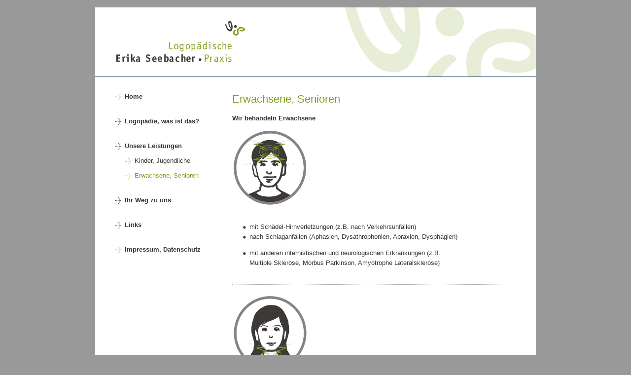

--- FILE ---
content_type: text/html
request_url: http://erika-seebacher.de/unsere_leistungen_erwachsene.html
body_size: 1670
content:
<!DOCTYPE html PUBLIC "-//W3C//DTD XHTML 1.0 Transitional//EN" "http://www.w3.org/TR/xhtml1/DTD/xhtml1-transitional.dtd">
<html xmlns="http://www.w3.org/1999/xhtml">
<head>
<meta http-equiv="Content-Type" content="text/html; charset=UTF-8" />
<title>Leistungen Erwachsene</title>
<link href="css/twoColFixLtHdr.css" rel="stylesheet" type="text/css" /><!--[if IE 5]>
<style type="text/css"> 
/* Fügen Sie CSS-Box-Modell-Korrekturen für IE 5* in diesen bedingten Kommentar ein. */
.twoColFixLtHdr #sidebar1 { width: 230px; }
</style>
<![endif]--><!--[if IE]>
<style type="text/css"> 
/* Fügen Sie CSS-Korrekturen für alle IE-Versionen in diesen bedingten Kommentar ein. */
.twoColFixLtHdr #sidebar1 { padding-top: 30px; }
.twoColFixLtHdr #mainContent { zoom: 1; }
/* Mit der obigen proprietären Zoom-Eigenschaft wird IE die Eigenschaft hasLayout zugewiesen, die zur Verhinderung verschiedener Fehler erforderlich ist. */
</style>
<![endif]-->
</head>

<body class="twoColFixLtHdr">

<div id="container">
  <div id="header"><img src="css/img/Header.gif" width="894" height="140" />
  <!-- end #header -->
  </div>
  <div id="sidebar1">
  <div id="navigation">
       <span class="nav_1"><a href="index.html">Home</a></span>
	   <span class="nav_1"><a href="was_ist_logopaedie.html">Logopädie, was ist das?</a></span>
	      <span class="nav_1"><a href="unsere_leistungen.html">Unsere Leistungen</a></span>
          <span class="nav_2"><a href="unsere_leistungen_kinder.html">Kinder, Jugendliche</a></span>
          <span class="nav_2_akt"><a href="unsere_leistungen_erwachsene.html">Erwachsene, Senioren</a></span>
          	<span class="nav_1"><a href="ihr_weg_zu_uns.html">Ihr Weg zu uns</a></span>
            <span class="nav_1"><a href="links.html">Links</a></span>
            <span class="nav_1"><a href="impressum.html">Impressum, Datenschutz</a></span></div>
  <!-- end #sidebar1 --></div><div id="pillar"> </div>
  <div id="main">
  <div id="mainContent">
    <h1>Erwachsene, Senioren <br />
    </h1>
    <p><strong>Wir behandeln Erwachsene</strong>    
    <p><img src="css/img/Kopf.gif" width="153" height="154" alt="Kopf" /><br />
      <br />
    <li>mit Schädel-Hirnverletzungen (z.B. nach Verkehrsunfällen)</li>
  <li>nach Schlaganfällen (Aphasien, Dysathrophonien, Apraxien, Dysphagien)</li>
        <li>
          <p>mit anderen internistischen und neurologischen Erkrankungen (z.B. Multiple Sklerose, Morbus Parkinson, Amyotrophe Lateralsklerose)<br />
            <br />
          </p>
      </li>
      <span class="line"/><br />
            <img src="css/img/Hals.gif" width="153" height="154" alt="Stimmband" /><br /><br />
<li>mit Stimmbandlähmung (z.B. nach Schilddrüsenoperationen) </li>
    <li>nach Kehlkopfoperationen </li>
    <li>mit länger andauernder Heiserkeit, Kloßgefühl etc.
      (z.B. Berufstätige mit hoher stimmlicher Belastung wie Lehrer, Erzieher, Dozenten, Schauspieler, Sänger) </li>
<br />
<br />
<span class="line"/>
<br />
    <p><img src="css/img/Sprache.gif" width="222" height="154" alt="Sprachstoerung" /><br />
    </p>
    <li>mit Störungen der Aussprache (z.B. Zischlautstörungen) </li>
      <li>mit Schluckstörungen (z.B. als Ergänzung kieferorthopädischer Maßnahmen) </li>
      <li>mit Redefluss-Störungen (z.B. überhastetes, undeutliches Sprechen und Stottern) </li>
    <h1>&nbsp;</h1>
  </div>
	
	</div>
	<!-- Dieses clear-Element sollte direkt auf das #mainContent-div folgen, um das #container-div anzuweisen, alle untergeordneten Floats aufzunehmen. --><br class="clearfloat" />
  <div id="footer">
  <!-- end #footer --></div>
<!-- end #container --></div>
</body>
</html>


--- FILE ---
content_type: text/css
request_url: http://erika-seebacher.de/css/twoColFixLtHdr.css
body_size: 5225
content:
@charset "UTF-8";

* {
	font: 13px/20px "Lucida Grande", Lucida, Verdana, sans-serif;
}

*a{
	color: #8dbc00;
} 
*a:link{
	color: #8dbc00;
} 

ul {
	border-top: 1px solid silver;
	padding-left: 0;
	padding-top: 2px;
	display: none;
}

strong {
	font-weight: bold;
}

 a:visited {
	color: #3a490d;
}

 a:hover	{
	color: #7F9F1E;
}

body  {
	font: 100% Verdana, Arial, Helvetica, sans-serif;
	background: #999999;
	margin: 0; /* Es empfiehlt sich, margin (Rand) und padding (Auffüllung) des Body-Elements auf 0 einzustellen, um unterschiedlichen Browser-Standardeinstellungen Rechnung zu tragen. */
	padding: 0;
	text-align: center; /* Hierdurch wird der Container in IE 5*-Browsern zentriert. Dem Text wird dann im #container-Selektor die Standardausrichtung left (links) zugewiesen. */
	color: #333;
}
 #container { 
	width: 894px;
	text-align: left;
	padding-right: 0px;
	padding-left: 0px;
	margin: 15px auto 0;
	border-style: none;
	border-color: #fff;
	background-color: white;
} 
 #header { 
	background: transparent; 
	padding: 0;
	border-bottom:1px solid #385978;
	height: 140px;
	position: relative;

}
#utl_nav {
	position: absolute;
	bottom: 0;
	right: 0;
	font-size: 10px;
}
.nav_utl a {
	color: #999;
	text-decoration: none;
	padding-left: 0px;
	padding-right: 25px;
}
.nav_utl a:hover {
	color: #7F9F1E;
}
 #sidebar1 {
	float: left; /* Da es sich hier um ein floatendes Element handelt, muss eine Breite angegeben werden. */
	width: 210px; /* Die tatsächliche Breite dieses div umfasst in standardgerechten Browsern bzw. im Standardmodus von Internet Explorer außer der Breite auch die Auffüllung und den Rahmen. */
	background: transparent; /* Die Hintergrundfarbe wird nur für die Länge des Spalteninhalts angezeigt. */
	padding: 30px 0 15px 40px;

}
 #mainContent { /* Durch den linken Rand dieses div-Elements entsteht die Spalte am linken Seitenrand. Der Spaltenbereich bleibt unabhängig von der Inhaltsmenge des sidebar1-div immer gleich. Sie können diesen Rand entfernen, falls der Text des #mainContent-div den Bereich von #sidebar1 füllen soll, wenn der Inhalt in #sidebar1 endet. */
	padding: 30px 25px 0 18px;

	background-color: transparent;
	margin-bottom: 0;
	margin-left: 260px;
	margin-right: 25px;
	list-style-position: outside;

} 
 #footer { /* Diese Auffüllung entspricht der linksbündigen Ausrichtung der Elemente in den divs, die darunter erscheinen. */
	background: transparent;
	border-top: 1px solid black;
	height: 20px;
	padding-right: 0;
	padding-top: 0;
	padding-bottom: 0;
} 
 #footer p {
	margin: 0; /* Wenn Sie die Ränder des ersten Elements in der Fußzeile auf 0 einstellen, können Sie unerwartete Abstände zwischen divs vermeiden. */
	padding: 10px 0; /* Durch die Verwendung der Auffüllung bei diesem Element entsteht genau wie bei einem Rand ein Leerraum, aber ohne die potenziellen Abstandsprobleme. */
}
.fltrt { /* Mit dieser Klasse können Sie ein Element auf der Seite nach rechts fließen lassen. Das floatende Element muss vor dem Element stehen, neben dem es auf der Seite erscheinen soll. */
	float: right;
	margin-left: 8px;
}
.fltlft { /* Mit dieser Klasse können Sie ein Element auf der Seite nach links fließen lassen. */
	float: left;
	margin-right: 8px;
}
.clearfloat { /* Diese Klasse sollte in einem div- oder break-Element platziert werden und das letzte Element vor dem Schließen eines Containers sein, der wiederum einen vollständigen Float enthalten sollte. */
	clear:both;
    height:0;
    font-size: 1px;
    line-height: 0px;
}

.nav_1, .nav_1_akt {
	display: block;
	margin-bottom: 30px;
	background: url(img/pfeil_gr.gif) no-repeat 0 4px;
	padding-left: 20px;
}
.nav_1_akt {
	color: #7F9F1E;
	background-image: url(img/pfeil_g.gif);
}
.nav_1 a, .nav_1_akt a{
	color: inherit;
	text-decoration: none;
	display: block;
	margin-bottom: 30px;
	font-weight: bold;
}

.nav_1 a:hover {
	color: #8dbc00;
}
.nav_2, .nav_2_akt {
	display: block;
	margin-bottom: 30px;
	background: url(img/pfeil_gr.gif) no-repeat 20px 4px;
	padding-left: 40px;
	margin-top: -20px;
}
.nav_2_akt {
	color: #7F9F1E;
	background-image: url(img/pfeil_g.gif);
}
.nav_2 a, .nav_2_akt a{
	color: inherit;
	text-decoration: none;
	display: block;
	margin-bottom: 30px;

}

.nav_2 a:hover {
	color: #7F9F1E;
}

.link {
	color: #7F9F1E;
	background-image: url(img/pfeil_g.gif);
}
#pillar {
	height: 550px;
	width: 1px;
	float: right;
}

h1 {
	color: #7F9F1E;
	font-size: 22px;
	margin-top: 0;
	line-height: 22pt;
	margin-left: 0px;
	/*background: url(img/pfeil_gross_gr.gif) no-repeat 0 0px;*/
	list-style-image: none;
	/*padding-left: 35px;*/
}

/*ul {
	background: url(img/pfeil_gross_gr.gif) no-repeat 0 0px;
	list-style-image: none;
	font-size: 22px;
	margin-top: 0;
	line-height: 22pt;
	margin-left: 0px;
}*/
h2 {
		color: #484848;
	font-size: 13px;
	font-weight: bold;
}

li {
	list-style-type: none;
	padding-left: 15px;
	margin-left: 20px;
	padding-right: 100px;
	background: url(img/Punkt.gif) no-repeat 0 6px;
}
hr {
	border-style: none;
	color: teal;
	font-size: 1px;
	line-height: 0;
	border-width: 5px;
	height: 1px;
}
.line {
	border-top: 1px dotted #aaa;
	display: block;
}
img.umfliessen {
	float: left;
	padding-right: 20px;
	padding-bottom: 20px;
}
